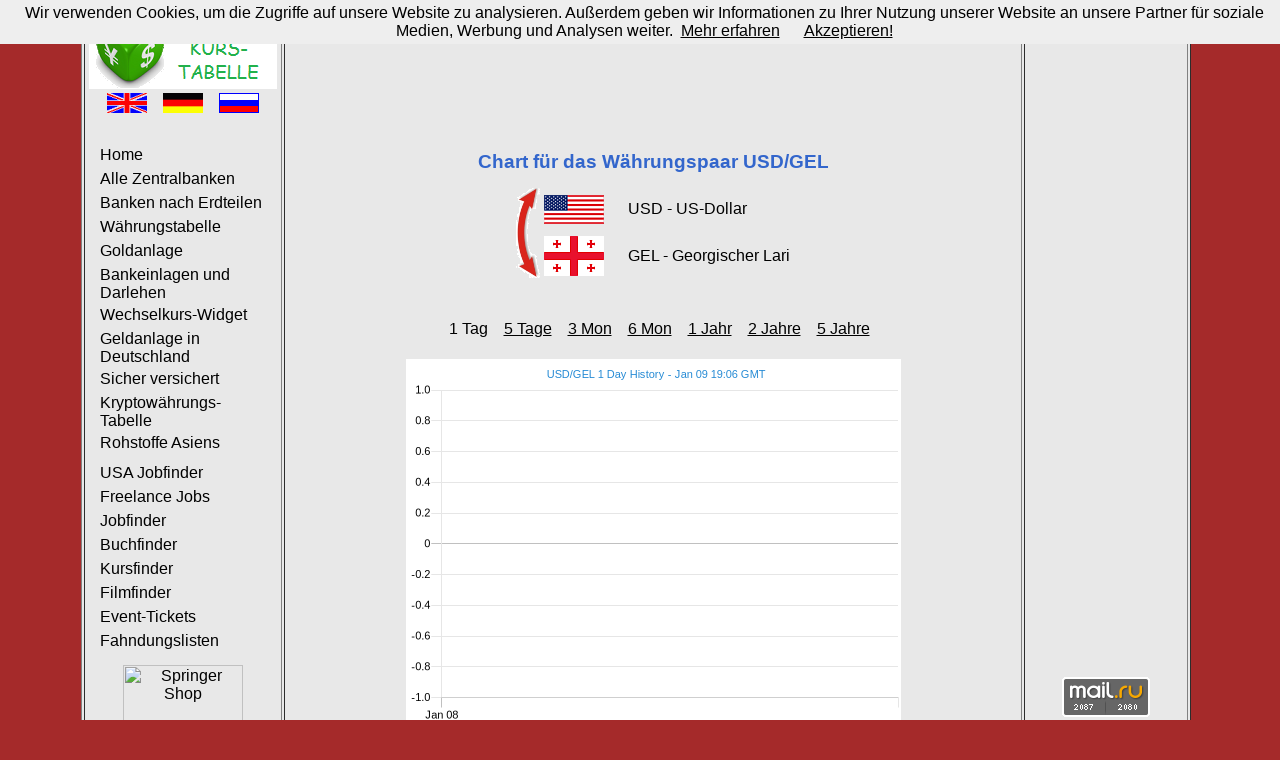

--- FILE ---
content_type: text/html; charset=UTF-8
request_url: https://www.currency-table.com/de/chart-usd-gel-1d.html
body_size: 2899
content:
<!DOCTYPE HTML PUBLIC "-//W3C//DTD HTML 4.01 Transitional//EN"> 
<html lang="de">
<head>
<!-- TradeDoubler site verification 3125267 -->
<meta http-equiv="Content-Type" content="text/html; charset=UTF-8">
<meta http-equiv="Content-Style-Type" content="text/css">
<meta http-equiv="expires" content="20">
<meta name="robots" content="index, follow">
<meta name="title" content="Chart für das Währungspaar USD/GEL 1 Tag">
<meta name="creator" content="Mark Brodski">
<meta name="publisher" content="M.Brodski Software, Frankfurt">
<meta name="keywords" content="Wechselkurs, Währung, Zentralbank, amtlicher Kurs, Kalkulator, Chart, Kurs, Nationalbank, Gold, Silber, Münze, Barren, Finanzvergleich">
<meta name="description" content="Chart für das Währungspaar USD/GEL (US-Dollar / Georgischer Lari) 1 Tag">
<meta name="language" content="de">
<meta name="referrer" content="no-referrer">
<title>Chart für das Währungspaar USD/GEL 1 Tag</title>
<link rel="stylesheet" type="text/css" href="/images/style.css">
<link rel="shortcut icon" href="/images/favicon.ico">
<link rel="alternate" type="application/rss+xml" title="RSS" href="/de/rss.xml">
<link rel="alternate" hreflang="en" href="/en/chart-usd-gel-1d.html">
<link rel="alternate" hreflang="de" href="/de/chart-usd-gel-1d.html">
<link rel="alternate" hreflang="ru" href="/ru/chart-usd-gel-1d.html">
<script async src="//pagead2.googlesyndication.com/pagead/js/adsbygoogle.js"></script>
<script>
     (adsbygoogle = window.adsbygoogle || []).push({
          google_ad_client: "ca-pub-0830772051119350",
          enable_page_level_ads: true
     });
</script>
</head>
<body>
<!-- Rating@Mail.ru counter -->
<script type="text/javascript">
var _tmr = window._tmr || (window._tmr = []);
_tmr.push({id: "2229481", type: "pageView", start: (new Date()).getTime()});
(function (d, w, id) {
  if (d.getElementById(id)) return;
  var ts = d.createElement("script"); ts.type = "text/javascript"; ts.async = true; ts.id = id;
  ts.src = (d.location.protocol == "https:" ? "https:" : "http:") + "//top-fwz1.mail.ru/js/code.js";
  var f = function () {var s = d.getElementsByTagName("script")[0]; s.parentNode.insertBefore(ts, s);};
  if (w.opera == "[object Opera]") { d.addEventListener("DOMContentLoaded", f, false); } else { f(); }
})(document, window, "topmailru-code");
</script><noscript><div>
<img src="//top-fwz1.mail.ru/counter?id=2229481;js=na" style="border:0;position:absolute;left:-9999px;" alt="" />
</div></noscript>
<!-- //Rating@Mail.ru counter -->
<script src="/cookiechoices.js" type="text/javascript"></script>
<script type="text/javascript">
  document.addEventListener('DOMContentLoaded', function(event) {
    cookieChoices.showCookieConsentBar('Wir verwenden Cookies, um die Zugriffe auf unsere Website zu analysieren. Außerdem geben wir Informationen zu Ihrer Nutzung unserer Website an unsere Partner für soziale Medien, Werbung und Analysen weiter.',
	'Akzeptieren!', 'Mehr erfahren', 'https://www.currency-table.com/de/impressum.html#Datenschutz');
  });
</script>
	<table align="center" border="1" class="main">
	<tr><td width="160" align="left" valign="top">
			<table>
				<tr>
					<td><a href="/"><img src="/images/logo-de.png" alt="M. Brodski Software, Frankfurt" width="188" height="81"></a></td>
				</tr>	
				<tr><td>
					<div align="center">
						<a href="/en/chart-usd-gel-1d.html"><img src="/images/en.png" alt="Englisch" width="40" height="20"></a>&nbsp;&nbsp;&nbsp;
						<a href="/de/chart-usd-gel-1d.html"><img src="/images/de.png" alt="Deutsch" width="40" height="20"></a>&nbsp;&nbsp;&nbsp;
						<a href="/ru/chart-usd-gel-1d.html"><img src="/images/ru.png" alt="Russisch" width="40" height="20"></a>
					</div>
					<br>
					<div id="navigation">
						<ul>
							<li><a href="/de/">Home</a></li>
							<li><a href="/de/sources.html">Alle Zentralbanken</a></li>
							<li><a href="/de/states.html">Banken nach Erdteilen</a></li>
<li><a href="/de/app-currencytable.html">Währungstabelle</a></li><li><a href="/de/app-goldanlage.html">Goldanlage</a></li><li><a href="/de/app-finanzvergleich.html">Bankeinlagen und Darlehen</a></li><li><a href="/de/app-currencywidget.html">Wechselkurs-Widget</a></li><li><a href="/de/app-geldanlage.html">Geldanlage in Deutschland</a></li><li><a href="/de/app-versicherung.html">Sicher versichert</a></li><li><a href="/de/app-cryptocurrencytable.html">Kryptowährungs-Tabelle</a></li><li><a href="/de/app-commodity.html">Rohstoffe Asiens</a></li><li><a href="/de/app-cryptoarbitrage.html"></a></li><li><a href="/de/app-usajobfinder.html">USA Jobfinder</a></li><li><a href="/de/app-freelancejobs.html">Freelance Jobs</a></li><li><a href="/de/app-jobfinder.html">Jobfinder</a></li><li><a href="/de/app-bookfinder.html">Buchfinder</a></li><li><a href="/de/app-coursefinder.html">Kursfinder</a></li><li><a href="/de/app-filmfinder.html">Filmfinder</a></li><li><a href="/de/app-tickets.html">Event-Tickets</a></li><li><a href="/de/app-mostwanted.html">Fahndungslisten</a></li>						</ul>
					</div>
					</td>
				</tr>
				<tr><td align="center">
					<a href="http://www.jdoqocy.com/click-9112227-12981050" target="_top"><img src="http://www.ftjcfx.com/image-9112227-12981050" width="120" height="600" alt="Springer Shop" border="0"/></a>					</td>
				</tr>
			</table>	
		</td>
		<td width="728" valign="top" height="100%">
			<table valign="top">
				   <tr><td align="center" valign="top"><script async src="//pagead2.googlesyndication.com/pagead/js/adsbygoogle.js" type="text/javascript"></script><!-- currency-table 728 --><ins class="adsbygoogle" style="display:inline-block;width:728px;height:90px" data-ad-client="ca-pub-0830772051119350" data-ad-slot="6424461053"></ins><script type="text/javascript">(adsbygoogle = window.adsbygoogle || []).push({});</script></td></tr>
				   <tr><td align="center" height="480">	
<br/><br/>
 
<h1>Chart für das Währungspaar USD/GEL</h1>
<table align="center">
	<tr><td rowspan="2"><a href="chart-gel-usd-1d.html"><img src="/images/arrow.png" width="24" height="90" alt="Invertieren"></a></td>
		<td height="45"><img src="/images/flag_usd.png" width="60" alt="fromName"></td>
		<td>&nbsp;&nbsp;&nbsp;&nbsp;&nbsp;USD - US-Dollar</td>
	</tr>
	<tr><td height="45"><img src="/images/flag_gel.png" width="60" alt="toName"></td>
		<td>&nbsp;&nbsp;&nbsp;&nbsp;&nbsp;GEL - Georgischer Lari</td>
	</tr>
</table>
<br/><br/>
<table><tr>	
<td>&nbsp;&nbsp;&nbsp;1 Tag</td><td>&nbsp;&nbsp;&nbsp;<a href="chart-usd-gel-5d.html">5 Tage</a></td><td>&nbsp;&nbsp;&nbsp;<a href="chart-usd-gel-3m.html">3 Mon</a></td><td>&nbsp;&nbsp;&nbsp;<a href="chart-usd-gel-6m.html">6 Mon</a></td><td>&nbsp;&nbsp;&nbsp;<a href="chart-usd-gel-1y.html">1 Jahr</a></td><td>&nbsp;&nbsp;&nbsp;<a href="chart-usd-gel-2y.html">2 Jahre</a></td><td>&nbsp;&nbsp;&nbsp;<a href="chart-usd-gel-5y.html">5 Jahre</a></td></tr></table>
<br/>
<a href="https://www.currency.me.uk/rates/USD" target="neu"><img src="https://www.currency.me.uk/graphs/USD-GEL-1-day-exchange-rate-history-graph-large.png"/></a> 
<br/><br/>
Chart-Quelle: <a href="https://www.currency.me.uk/rates/USD" target="neu">Exchangerates.org.uk</a>
<br/><br/>
<a href="javascript:history.back()">Zurück</a>
</td></tr>
				   <tr><td align="center" valign="bottom"><br/><br/><br/><br/><!-- START ADVERTISER: GameDuell DE from awin.com --><a href="https://www.awin1.com/cread.php?s=2126505&v=8609&q=332984&r=387665"><img src="https://www.awin1.com/cshow.php?s=2126505&v=8609&q=332984&r=387665" border="0"></a><!-- END ADVERTISER: GameDuell DE from awin.com --></td></tr>
			</table>
		</td>			
		<td width="160" align="center" valign="top">
		<script async src="//pagead2.googlesyndication.com/pagead/js/adsbygoogle.js" type="text/javascript"></script><!-- currency-table 160 Text --><ins class="adsbygoogle" style="display:inline-block;width:160px;height:600px" data-ad-client="ca-pub-0830772051119350" data-ad-slot="0726200341"></ins><script type="text/javascript">(adsbygoogle = window.adsbygoogle || []).push({});</script><!--div id="36099-20"><script src="//ads.themoneytizer.com/s/gen.js?type=20"></script><script src="//ads.themoneytizer.com/s/requestform.js?siteId=36099&formatId=20"></script></div-->
<br>
					
			<br>
					
			<br>
						<br><br>
			<!-- Rating@Mail.ru logo --><a href="https://top.mail.ru/jump?from=2229481"><img src="//top-fwz1.mail.ru/counter?id=2229481;t=602;l=1" style="border:0;" height="40" width="88" alt="Рейтинг@Mail.ru" /></a><!-- //Rating@Mail.ru logo -->
			<br><br>
			<a href="/mobil/">Mobile Version</a>
			<br><br>		
			<a href="/de/impressum.html">Impressum</a>
			<br><br>
			<a href="/de/rss.xml" target="new"><img src="/images/rss_icon.gif" alt="rss" width="36" height="14"></a> 
			<br><br>
		</td>
	</tr>
	</table>
</body>
</html>


--- FILE ---
content_type: text/html; charset=utf-8
request_url: https://www.google.com/recaptcha/api2/aframe
body_size: 271
content:
<!DOCTYPE HTML><html><head><meta http-equiv="content-type" content="text/html; charset=UTF-8"></head><body><script nonce="nQgPWwFQUGYPhOXVTAwCHA">/** Anti-fraud and anti-abuse applications only. See google.com/recaptcha */ try{var clients={'sodar':'https://pagead2.googlesyndication.com/pagead/sodar?'};window.addEventListener("message",function(a){try{if(a.source===window.parent){var b=JSON.parse(a.data);var c=clients[b['id']];if(c){var d=document.createElement('img');d.src=c+b['params']+'&rc='+(localStorage.getItem("rc::a")?sessionStorage.getItem("rc::b"):"");window.document.body.appendChild(d);sessionStorage.setItem("rc::e",parseInt(sessionStorage.getItem("rc::e")||0)+1);localStorage.setItem("rc::h",'1767985594237');}}}catch(b){}});window.parent.postMessage("_grecaptcha_ready", "*");}catch(b){}</script></body></html>

--- FILE ---
content_type: text/css
request_url: https://www.currency-table.com/images/style.css
body_size: 259
content:
h1 {font-family:arial,helvetica; font-size:14pt; text-align:center; color:#3366cc;}
h2 {font-family:arial,helvetica; font-size:12pt; text-align:center; color:black}
h2.green {color:green}
h2.red {color:red}
h3 {font-family:arial,helvetica; font-size:10pt; text-align:center; color:gray}
body {background-color:#a52a2a; margin-left:0px; margin-top:0px; text-align:center;font-family:sans-serif;}
table.main {background-color:#e8e8e8}
img {border:0}
a {font-family:arial,helvetica;font-size:12pt;text-decoration:underline;color:#000000}
table.states td a {font-size:10pt}
#navigation {margin:0;padding:0;font-size:11pt;color:#008000;font-family:sans-serif}
#navigation ul {margin:8px;padding:0;list-style:none;}
#navigation ul li {padding-left:8px;padding:3px;}
#navigation ul li a {text-decoration:none;color:#000000}
a.webtipps {font-family:Verdana,Arial,Helvetica,sans-serif; font-size:8pt; color:#CC6633; text-decoration:none;font-weight:normal;}
p {font-family:Verdana,Arial,Helvetica,sans-serif; font-size:10pt; text-align:left; padding:10px;}
fieldset{font-family:Verdana,Arial,Helvetica,sans-serif;font-size:8pt;color:#000000}
fieldset.webtipps{text-align:center}
fieldset.city{text-align:left}
fieldset.webtipps-left{text-align:left;width:160px}
fieldset a{color:#CC6633;text-decoration:none;font-size:10pt;}